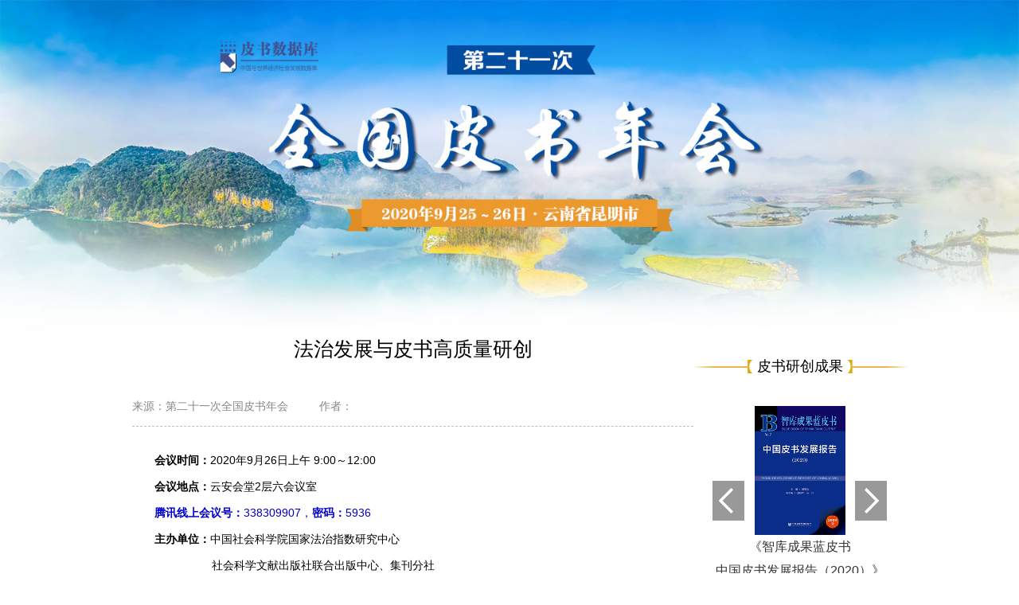

--- FILE ---
content_type: text/html
request_url: https://www.pishu.cn/desycqgpsnh/pxlt/555850.shtml
body_size: 5876
content:
<!DOCTYPE html>
<html lang="zh-CN">
  
  <head>
    <meta charset="UTF-8">
    <title>法治发展与皮书高质量研创_第二十一次全国皮书年会</title>
    <meta name="viewport" content="width=device-width, initial-scale=1.0,user-scalable=no">
    <meta itemprop="image" content="http://www.pishu.cn/zt/psnh18/images/bg-top.png" />
    <meta name="description" content="皮书是中国哲学社会科学界的知名学术品牌和研究成果的重要传播平台，在推动重大理论和现实问题研究，推动智库研究成果转化、国际化传播方面发挥着重要的作用" />
    <meta http-equiv="X-UA-Compatible" content="IE=edge,chrome=1">
    <meta content="telephone=no" name="format-detection" />
    <link rel="stylesheet" href="https://www.pishu.cn/zt/psnh21/css/slick.css">
    <link rel="stylesheet" href="https://www.pishu.cn/zt/psnh21/css/bootstrap.min.css">
    <link rel="stylesheet" href="https://www.pishu.cn/zt/psnh21/css/lib.css">
    <link rel="stylesheet" href="https://www.pishu.cn/zt/psnh21/css/style.css" />
    <link rel="stylesheet" href="https://www.pishu.cn/zt/psnh21/css/style-rel.css" />
    <style>
      .m-article .cont p {margin:0 0 5px;}
      .m-article .info span{    margin-right: 35px;}
    </style>
  </head>
  
  <body class="index">
    <!--<div class="ban" style="background-image: url(${Prefix}zt/psnh18/images/ban1.jpg);">
</div>-->
    <a href="https://www.pishu.com.cn/skwx_ps/database?SiteID=14" title="皮书数据库" target="_blank" class="pssjk"></a>
    <a href="https://www.pishu.cn/" title="皮书网" target="_blank" class="psw"></a>
    <div class="main padding1">
      <div class="container wp">
        <div class="row">
          <div class="col-md-9">
            <div class="m-article">
              <h1>法治发展与皮书高质量研创</h1>
              				<h3 style="font-size: 20px;text-align: center; padding: 10px;"></h3>
              <div class="info" style="border-bottom: 1px dashed #bebebe;padding-bottom: 15px;">
                <span>来源：第二十一次全国皮书年会</span>
                <span>作者：</span>
                <!--<span>发布时间：${format(Article.PublishDate,'yyyy-MM-dd')}</span>-->
              </div>
              <!--<div class="desc">
<div class="tit">摘要</div>
${Article.Summary}
</div>-->
              <div class="cont">
                <p>
	<strong><span style="color: black;">　　会议时间：</span></strong><span style="color: black;">2020</span><span style="color: black;">年9月26日上午 9:00～12:00</span></p>
<p>
	<strong><span style="color: black;">　　会议地点：</span></strong><span style="color: black;">云安会堂2层六会议室</span></p>
<p>
	<span style="color:#0000cd;"><strong>　　腾讯线上会议号：</strong>338309907，<strong>密码：</strong>5936</span></p>
<p>
	<strong><span style="color: black;">　　主办单位：</span></strong><span style="color: black;">中国社会科学院国家法治指数研究中心</span></p>
<p>
	<span style="color: black;">　　&nbsp; &nbsp; &nbsp; &nbsp; &nbsp; &nbsp; &nbsp; &nbsp; &nbsp; 社会科学文献出版社联合出版中心、集刊分社</span></p>
<p>
	&nbsp;</p>
<p>
	<strong><span style="color: black;">　　坛&nbsp;&nbsp; 主：田 禾</span></strong><span style="color: black;">（中国社会科学院国家法治指数研究中心主任、</span><span style="color: black;">《法治蓝皮书》主编）</span></p>
<p>
	<strong><span style="color: black;">　　联 系 人：</span></strong><span style="color: black;">刘骁军（13522338601）；曹长香（13691111401）；李雪（13910616248）</span></p>
<p>
	&nbsp;</p>
<p align="center" style="margin-top:12.0pt;text-align:center;line-height:125%;layout-grid-mode:char;">
	<strong><span><span>会议议程</span></span></strong></p>
<p>
	<strong><span><span>　　开幕式（9:00～9:10）</span></span></strong></p>
<p>
	<strong><span style="color: black;">　　</span></strong><strong><span><span>1.&nbsp;</span></span></strong><strong><span><span>主持人介绍嘉宾</span></span></strong></p>
<p>
	<strong><span><span>　　主持人：田禾</span></span></strong><span><span>（</span></span><span><span>中国社会科学院国家法治指数研究中心主任、《法治蓝皮书》主编</span></span><span><span>）</span></span></p>
<p>
	<strong><span style="color: black;">　　</span></strong><strong><span><span>2.&nbsp;</span></span></strong><strong><span><span>开幕致辞</span></span></strong></p>
<p>
	<strong><span><span>　　致辞人：谢炜</span></span></strong><span><span>（社会科学文献出版社机关党委副书记、副社长）</span></span></p>
<p>
	&nbsp;</p>
<p align="center" style="text-align:center;line-height:150%;">
	<strong><span><span>第一环节 法治皮书高质量的研创与推广（9:10～10:25）</span></span></strong></p>
<p>
	<strong><span><span>　　主持人：田 禾</span></span></strong></p>
<p>
	<strong><span><span>　　主题发言：</span></span></strong></p>
<p>
	<strong><span style="color: black;">　　</span></strong><span><span>1.&nbsp;</span></span><strong><span><span>吕艳滨</span></span></strong><span><span>（</span></span><span><span>中国社会科学院法学研究所法治国情研究室主任、研究员，</span></span></p>
<p>
	<span><span>　　《法治蓝皮书》执行主编</span></span><span><span>）</span></span></p>
<p>
	<span><span>　　演讲题目：用高质量皮书助力法治中国建设</span></span></p>
<p>
	<strong><span style="color: black;">　　</span></strong><span><span>2.&nbsp;</span></span><strong><span><span>赵 鹏</span></span></strong><span><span>（中国政法大学法治政府研究院副院长、教授）</span></span></p>
<p>
	<span><span>　　演讲题目：法治政府蓝皮书的探索与展望</span></span></p>
<p>
	<strong><span style="color: black;">　　</span></strong><span><span>3.&nbsp;</span></span><strong><span><span>周祖成</span></span></strong><span><span>（重庆市地方立法研究协同创新中心执行主任，西南政法大学</span></span></p>
<p>
	<span><span>　　地方立法研究院执行院长、教授）</span></span></p>
<p>
	<span><span>　　演讲题目：依托协同创新平台高质量打造地方立法蓝皮书</span></span></p>
<p>
	<strong><span style="color: black;">　　</span></strong><span><span>4.&nbsp;</span></span><strong><span><span>庞&nbsp; 正</span></span></strong><span><span>（南京师范大学中国法治现代化研究院皮书工作室主任、教授）</span></span></p>
<p>
	<span><span>　　演讲题目：以法治建设需求为导向的皮书产品研发</span></span></p>
<p>
	<strong><span style="color: black;">　　</span></strong><span><span>5.&nbsp;</span></span><strong><span><span>唐颖侠</span></span></strong><span><span>（南开大学人权研究中心副主任、副教授）</span></span></p>
<p>
	<span><span>　　演讲题目：人权蓝皮书与中国人权话语体系构建</span></span></p>
<p>
	<strong><span><span>　　休息（10:25～10:35）</span></span></strong></p>
<p>
	&nbsp;</p>
<p align="center" style="text-align:center;line-height:150%;">
	<strong><span><span>第二环节 法治皮书与地方法治发展的互动（10:35～11:35）</span></span></strong></p>
<p>
	<strong><span><span>　　主持人：</span></span></strong><strong><span><span>王小梅</span></span></strong><span><span>（</span></span><span><span>中国社会科学院法学研究所法治国情研究室副主任、副研究员）</span></span></p>
<p>
	<strong><span><span>　　主题发言：</span></span></strong></p>
<p>
	<strong><span style="color: black;">　　</span></strong><span><span>1.&nbsp;</span></span><strong><span><span>王艳宁</span></span></strong><span><span>（河北省社会科学院法学研究所所长、《河北蓝皮书-法治》执行</span></span>主编）</p>
<p>
	<span><span>　　演讲题目：共同讲好当代中国地方法治故事</span></span></p>
<p>
	<strong><span style="color: black;">　　</span></strong><span><span>2.&nbsp;</span></span><strong><span><span>李宏伟</span></span></strong><span><span>（河南省社会科学院法学研究所副所长、《河南蓝皮书-法治》主编）</span></span></p>
<p>
	<span><span>　　演讲题目：深刻认识和把握地方法治蓝皮书高质量研创的关键</span></span></p>
<p>
	<strong><span style="color: black;">　　</span></strong><span><span>3.&nbsp;</span></span><strong><span><span>李 霞</span></span></strong><span><span>（</span></span><span><span>中国社会科学院法学研究所宪法与行政法研究室副主任、副研</span></span><span><span>究员，</span></span><span><span>《山西法治蓝皮书》执行主编</span></span><span><span>）</span></span></p>
<p>
	<span><span>　　演讲题目：中部崛起背景下的山西法治建设观察</span></span></p>
<p>
	<strong><span style="color: black;">　　</span></strong><span><span>4.&nbsp;</span></span><strong><span><span>饶宏忠</span></span></strong><span><span>（中共珠海市委全面依法治市委员会办公室四级调研员）</span></span></p>
<p>
	<span><span>　　演讲题目：美丽珠海 法制护航&mdash;&mdash;珠海法制建设的实践与展望</span></span></p>
<p>
	&nbsp;</p>
<p align="center" style="text-align:center;line-height:150%;">
	<strong><span><span>第三环节&nbsp; 讨论与评议（11:35～12:00）</span></span></strong></p>
<p>
	<strong><span><span>　　主持人：</span></span></strong><strong><span><span>王小梅</span></span></strong></p>
<p>
	&nbsp;</p>
<p>
	<strong><span><span>　　参会课题组：</span></span></strong></p>
<p>
	<span><span>　　</span></span><u><span><span><a href="https://www.pishu.com.cn/skwx_ps/search?stype=series&amp;SiteID=14&amp;search=classify&amp;resourceType=series&amp;field=All&amp;innercode=000693" target="_blank"><span style="color:#0000ff;">地方立法蓝皮书</span></a></span></span></u><span><span>、</span></span><span><span><u><a href="https://www.pishu.com.cn/skwx_ps/search?stype=series&amp;SiteID=14&amp;search=classify&amp;resourceType=series&amp;field=All&amp;innercode=000560" target="_blank"><span style="color:#0000ff;">法治蓝皮书</span></a></u></span></span><span><span>-四川依法治省、</span></span><u><span><span><a href="https://www.pishu.com.cn/skwx_ps/search?stype=series&amp;SiteID=14&amp;search=classify&amp;resourceType=series&amp;field=All&amp;innercode=000560" target="_blank"><span style="color:#0000ff;">法治蓝皮书</span></a></span></span></u><span><span>-中国法院信息化、</span></span><span><span><u><a href="https://www.pishu.com.cn/skwx_ps/search?stype=series&amp;SiteID=14&amp;search=classify&amp;resourceType=series&amp;field=All&amp;innercode=000560" target="_blank"><span style="color:#0000ff;">法治蓝皮书</span></a></u></span></span><span><span>-中国法治发展报告、</span></span><u><span><span><a href="https://www.pishu.com.cn/skwx_ps/search?stype=series&amp;SiteID=14&amp;search=classify&amp;resourceType=series&amp;field=All&amp;innercode=000560" target="_blank"><span style="color:#0000ff;">法治蓝皮书</span></a></span></span></u><span><span>-珠海法治、</span></span><u><span><span><a href="https://www.pishu.com.cn/skwx_ps/bookDetail?SiteID=14&amp;ID=11189110" target="_blank"><span style="color:#0000ff;">法治现代化蓝皮书</span></a></span></span></u><span><span>、</span></span><u><span><span><a href="https://www.pishu.com.cn/skwx_ps/search?stype=series&amp;SiteID=14&amp;search=classify&amp;resourceType=series&amp;field=All&amp;innercode=000187" target="_blank"><span style="color:#0000ff;">贵州蓝皮书</span></a></span></span></u><span><span>-法治、</span></span><u><span><span><a href="https://www.pishu.com.cn/skwx_ps/search?stype=series&amp;SiteID=14&amp;search=classify&amp;resourceType=series&amp;field=All&amp;innercode=000315" target="_blank"><span style="color:#0000ff;">河北蓝皮书</span></a></span></span></u><span><span>-河北法治发展、</span></span><u><span><span><a href="https://www.pishu.com.cn/skwx_ps/search?stype=series&amp;SiteID=14&amp;search=classify&amp;resourceType=series&amp;field=All&amp;innercode=000205" target="_blank"><span style="color:#0000ff;">河南蓝皮书</span></a></span></span></u><span><span>-法治、健康法治蓝皮书、</span></span><u><span><span><a href="https://www.pishu.com.cn/skwx_ps/search?stype=series&amp;SiteID=14&amp;search=classify&amp;resourceType=series&amp;field=All&amp;innercode=800013" target="_blank"><span style="color:#0000ff;">人权蓝皮书</span></a></span></span></u><span><span>、</span></span><u><span><span><a href="https://www.pishu.com.cn/skwx_ps/search?stype=series&amp;SiteID=14&amp;search=classify&amp;resourceType=series&amp;field=All&amp;innercode=000812" target="_blank"><span style="color:#0000ff;">山西法治蓝皮书</span></a></span></span></u><span><span>、陕西民生法冶蓝皮书、</span></span><u><span><span><a href="https://www.pishu.com.cn/skwx_ps/search?stype=series&amp;SiteID=14&amp;search=classify&amp;resourceType=series&amp;field=All&amp;innercode=000263" target="_blank"><span style="color:#0000ff;">深圳蓝皮书</span></a></span></span></u><span><span>-法治</span></span></p>
<p>
	&nbsp;</p>
<p>
	&nbsp;</p>

              </div>
            </div>
          </div>
          <div class="col-md-3">
            <div class="row">
              
              <div class="col-md-12 col-sm-4">
                <h3 class="g-tit2 tit2"><span>皮书研创成果</span></h3>
                <div class="books">
                  
                  <div class="m-pic2 pic3">
                          <div class="img">
                            <a href="https://www.pishu.cn/desycqgpsnh/psyccg/555291.shtml" class="pic"  target="_blank"><img src="https://www.pishu.cn/upload/resources/image/2020/09/20/403734.jpg" alt=""></a>
                          </div>
                          <div class="txt">
                            <div class="valign">
                              <span class="bookname" style="display:none">《智库成果蓝皮书\r中国皮书发展报告（2020）》</span>
                              <a href="https://www.pishu.cn/desycqgpsnh/psyccg/555291.shtml" target="_blank"></a>
                              <a href="https://www.pishu.cn/desycqgpsnh/psyccg/555291.shtml" class="link">官网购书链接</a>
                              <a href="https://www.pishu.com.cn/skwx_ps/bookDetail?SiteID=14&ID=11862718" class="link">数据库链接</a>
                              <a href="https://xianxiao.ssap.com.cn/bibliography/detail/id/1855993.html" class="link">电子书链接</a>
                            </div>
                          </div>
                        </div><div class="m-pic2 pic3">
                          <div class="img">
                            <a href="https://www.pishu.cn/desycqgpsnh/psyccg/555226.shtml" class="pic"  target="_blank"><img src="https://www.pishu.cn/upload/resources/image/2020/09/17/403725.png" alt=""></a>
                          </div>
                          <div class="txt">
                            <div class="valign">
                              <span class="bookname" style="display:none">《智库成果蓝皮书\r中国皮书发展报告（2019）》</span>
                              <a href="https://www.pishu.cn/desycqgpsnh/psyccg/555226.shtml" target="_blank"></a>
                              <a href="https://www.pishu.cn/desycqgpsnh/psyccg/555226.shtml" class="link">官网购书链接</a>
                              <a href="https://www.pishu.com.cn/skwx_ps/bookDetail?SiteID=14&ID=11073082" class="link">数据库链接</a>
                              <a href="https://xianxiao.ssap.com.cn/bibliography/detail/id/1864173.html" class="link">电子书链接</a>
                            </div>
                          </div>
                        </div>
                </div>
              </div>
              <div class="col-md-12 col-sm-4">
                <h3 class="g-tit2 tit2"><span>皮书研究</span></h3>
                <div class="books">
                  
                  <div class="m-pic2 pic3">
                          <div class="img">
                            <a href="https://www.pishu.cn/desycqgpsnh/psyj/555302.shtml" class="pic"  target="_blank"><img src="https://www.pishu.cn/upload/resources/image/2020/09/20/403740.jpg" alt=""></a>
                          </div>
                          <div class="txt">
                            <div class="valign">
                              <span class="bookname" style="display:none">《皮书与智库共同体建设》</span>
                              <a href="https://www.pishu.cn/desycqgpsnh/psyj/555302.shtml" target="_blank"></a>
                              <a href="https://www.pishu.cn/desycqgpsnh/psyj/555302.shtml" class="link">官网购书链接</a>
                              <a href="https://www.pishu.com.cn/skwx_ps/bookDetail?SiteID=14&ID=11865256" class="link">数据库链接</a>
                              <a href="https://xianxiao.ssap.com.cn/bibliography/detail/id/1865932.html" class="link">电子书链接</a>
                            </div>
                          </div>
                        </div><div class="m-pic2 pic3">
                          <div class="img">
                            <a href="https://www.ssap.com.cn/c/2018-07-26/1070626.shtml" class="pic"  target="_blank"><img src="https://www.pishu.cn/upload/resources/image/2020/09/20/403739.jpg" alt=""></a>
                          </div>
                          <div class="txt">
                            <div class="valign">
                              <span class="bookname" style="display:none">《皮书研创与当代中国研究》</span>
                              <a href="https://www.ssap.com.cn/c/2018-07-26/1070626.shtml" target="_blank"></a>
                              <a href="https://www.ssap.com.cn/c/2018-07-26/1070626.shtml" class="link">官网购书链接</a>
                              <a href="https://www.pishu.com.cn/skwx_ps/bookDetail?SiteID=14&ID=9954150" class="link">数据库链接</a>
                              <a href="https://xianxiao.ssap.com.cn/bibliography/detail/id/1856491.html" class="link">电子书链接</a>
                            </div>
                          </div>
                        </div><div class="m-pic2 pic3">
                          <div class="img">
                            <a href="https://www.ssap.com.cn/c/2011-09-14/1026501.shtml" class="pic"  target="_blank"><img src="https://www.pishu.cn/upload/resources/image/2020/09/20/403738.jpg" alt=""></a>
                          </div>
                          <div class="txt">
                            <div class="valign">
                              <span class="bookname" style="display:none">《皮书研究：理论与实践》</span>
                              <a href="https://www.ssap.com.cn/c/2011-09-14/1026501.shtml" target="_blank"></a>
                              <a href="https://www.ssap.com.cn/c/2011-09-14/1026501.shtml" class="link">官网购书链接</a>
                              <a href="https://www.pishu.com.cn/skwx_ps/bookDetail?SiteID=14&ID=7279222" class="link">数据库链接</a>
                              <a href="https://xianxiao.ssap.com.cn/bibliography/detail/id/1872501.html" class="link">电子书链接</a>
                            </div>
                          </div>
                        </div><div class="m-pic2 pic3">
                          <div class="img">
                            <a href="https://www.ssap.com.cn/c/2016-09-14/1039053.shtml" class="pic"  target="_blank"><img src="https://www.pishu.cn/upload/resources/image/2020/09/20/403737.jpg" alt=""></a>
                          </div>
                          <div class="txt">
                            <div class="valign">
                              <span class="bookname" style="display:none">《皮书与中国话语体系建设》</span>
                              <a href="https://www.ssap.com.cn/c/2016-09-14/1039053.shtml" target="_blank"></a>
                              <a href="https://www.ssap.com.cn/c/2016-09-14/1039053.shtml" class="link">官网购书链接</a>
                              <a href="https://www.pishu.com.cn/skwx_ps/bookDetail?SiteID=14&ID=7278466" class="link">数据库链接</a>
                              <a href="https://xianxiao.ssap.com.cn/bibliography/detail/id/1870556.html" class="link">电子书链接</a>
                            </div>
                          </div>
                        </div><div class="m-pic2 pic3">
                          <div class="img">
                            <a href="https://www.pishu.cn/desycqgpsnh/psyj/555298.shtml" class="pic"  target="_blank"><img src="https://www.pishu.cn/upload/resources/image/2020/09/20/403736.jpg" alt=""></a>
                          </div>
                          <div class="txt">
                            <div class="valign">
                              <span class="bookname" style="display:none">《皮书研创与智库建设》</span>
                              <a href="https://www.pishu.cn/desycqgpsnh/psyj/555298.shtml" target="_blank"></a>
                              <a href="https://www.pishu.cn/desycqgpsnh/psyj/555298.shtml" class="link">官网购书链接</a>
                              <a href="https://www.pishu.com.cn/skwx_ps/initDatabaseDetail?siteId=14&contentId=4277091&contentType=literature" class="link">数据库链接</a>
                              <a href="https://xianxiao.ssap.com.cn/bibliography/detail/id/1863078.html" class="link">电子书链接</a>
                            </div>
                          </div>
                        </div><div class="m-pic2 pic3">
                          <div class="img">
                            <a href="https://www.pishu.cn/desycqgpsnh/psyj/555297.shtml" class="pic"  target="_blank"><img src="https://www.pishu.cn/upload/resources/image/2020/09/20/403735.jpg" alt=""></a>
                          </div>
                          <div class="txt">
                            <div class="valign">
                              <span class="bookname" style="display:none">《皮书专业化二十年（1997～2017）》</span>
                              <a href="https://www.pishu.cn/desycqgpsnh/psyj/555297.shtml" target="_blank"></a>
                              <a href="https://www.pishu.cn/desycqgpsnh/psyj/555297.shtml" class="link">官网购书链接</a>
                              <a href="https://www.pishu.com.cn/skwx_ps/bookDetail?SiteID=14&ID=8967280" class="link">数据库链接</a>
                              <a href="https://xianxiao.ssap.com.cn/bibliography/detail/id/1870626.html" class="link">电子书链接</a>
                            </div>
                          </div>
                        </div>
                </div>
              </div>
              <div class="col-md-12 col-sm-4">
                <h3 class="g-tit2 tit2"><span>皮书规范</span></h3>
                <div class="books">
                  
                  <div class="m-pic2 pic3">
                          <div class="img">
                            <a href="https://www.pishu.cn/desycqgpsnh/psgf/555305.shtml" class="pic"  target="_blank"><img src="https://www.pishu.cn/upload/resources/image/2020/09/20/403741.jpg" alt=""></a>
                          </div>
                          <div class="txt">
                            <div class="valign">
                              <span class="bookname" style="display:none">《皮书手册：\r写作、编辑出版与评价指南\r（第4版）》</span>
                              <a href="https://www.pishu.cn/desycqgpsnh/psgf/555305.shtml" target="_blank"></a>
                              <a href="https://www.pishu.cn/desycqgpsnh/psgf/555305.shtml" class="link">官网购书链接</a>
                              <a href="https://www.pishu.com.cn/skwx_ps/bookDetail?SiteID=14&ID=11862086" class="link">数据库链接</a>
                              <a href="https://xianxiao.ssap.com.cn/bibliography/detail/id/1864359.html" class="link">电子书链接</a>
                            </div>
                          </div>
                        </div>
                </div>
              </div>                    </div>
          </div>
        </div>
      </div>
    </div>
    <div class="footer">
      <div class="container">
        <div class="link-ft">
          <a href="http://www.pishu.cn/gywm/67313.shtml">关于我们</a>|
          <a href="http://www.pishu.cn/lxwm/59298.shtml">联系我们</a>
        </div>
        <div class="txt-ft">
          <p>地址：北京市西城区北三环中路甲29号院3号楼华龙大厦A/B座13层、15层 | 邮编：100029 </p>
          <p>联系人：孙老师 | 电话：010-59367031 | E-mail：pishuyanjiu@ssap.cn</p>
          <!--<p>您当前的IP是：221.216.147.168 </p>-->
          <p>版权所有 社会科学文献出版社 京ICP备06036494号-6 京公网安备110102003507　新出网证（京）字094号
          </p>
        </div>
        <div class="qr-code">
          <div class="inner">
            <div class="item">
              <img src="https://www.pishu.cn/zt/psnh18/images/code-1.jpg" alt="">
              <span>皮书网</span>
            </div>
            <!--<div class="item">
<img src="${Prefix}zt/psnh18/images/code-1.jpg" alt="">
<span>皮书研究院</span>
</div>-->
          </div>
          <div class="inner">
            <div class="item">
              <img src="https://www.pishu.cn/zt/psnh18/images/code-2.jpg" alt="">
              <span>皮书说</span>
            </div>
            <div class="item">
              <img src="https://www.pishu.cn/zt/psnh18/images/code-3.jpg" alt="">
              <span>皮书微博</span>
            </div>
          </div>
        </div>
        <div class="stat-ft">
          <a href="https://www.pishu.cn/template/"><img src="https://www.pishu.cn/zt/psnh18/images/icon-7.jpg" alt=""></a>
          <a href="https://www.pishu.cn/template/"><img src="https://www.pishu.cn/zt/psnh18/images/icon-8.jpg" alt=""></a>
        </div>
      </div>
    </div>
    <script src="https://www.pishu.cn/zt/psnh18/js/jquery.min.js"></script>
    <script src="https://www.pishu.cn/zt/psnh18/js/slick.min.js"></script>
    <script src="https://www.pishu.cn/zt/psnh18/js/bootstrap.min.js"></script>
    <script src="https://www.pishu.cn/zt/psnh18/js/lib.js"></script>
    <script>
      var a= 0;
      $('.slider-nav2 .item').each(function(e){$('.slider-nav2 .item').slice(e*24,e*24+24).wrapAll("<div></div>")});
      $('.slider-nav2').slick({
        slidesToShow: 1,
        slidesToScroll: 1,
        arrows: false,
        focusOnSelect: true
      });
      $('.slider-for2 img').attr('src',$('.slider-nav2 .pic').eq(0).addClass('active').find('img').attr('src'));
      $('.slider-nav2 .pic').click(function(){
        $('.slider-nav2').find('.pic').removeClass('active');
        $(this).addClass('active');
        $src = $(this).find('img').attr('src');
        $url = $(this).find('img').attr('url');
        $('.slider-for2 img').attr('src',$src);
        $('.slider-for2 a').attr('href',$url);
      })
      $(function(){
        $.each($(".bookname"), function(){
          var name = $(this).text().replace(/\\r/ig, "<br>");
          $(this).next().eq(0).html(name);
        })
        $('.books').slick({
          arrows: true,
          dots: false,
          //vertical: true,
        })
      })
    </script>
  
<script src="https://www.pishu.com.cn/skwx_ps/stat/front/stat.js" type="text/javascript"></script>
<script>
if(window._zcms_stat)_zcms_stat("SiteID=14&CatalogInnerCode=000169000006&Type=Article&LeafID=555850&Dest=https://www.pishu.com.cn/skwx_ps/stat/dealer");
</script>
<!-- App=SSAP(社科文献出版社数据库管理系统) 2.2.18859-16476-sp1,CostTime=16,PublishDate=2025-03-07 19:01:19 --></body>
  
</html>

--- FILE ---
content_type: text/css
request_url: https://www.pishu.cn/zt/psnh21/css/lib.css
body_size: 613
content:
html {
    font-size: 14px;
    color: #666;
}
body {
	font-family: 微软雅黑,"Helvetica Neue",Helvetica,Arial,sans-serif;;
}
a {
	outline: none !important;
    color: inherit;
}
* {outline: none;}
ul,
ol {
    list-style-type: none;
}

ul,
p {
    margin: 0;
    padding: 0;
}
.h1, .h2, .h3, h1, h2, h3,.h4, .h5, .h6, h4, h5, h6 {
	margin: 0;
}


a:hover {
	color: #014da1;
    text-decoration: none;
}

img {
    max-width: 100%;
}

.col-lg-1, .col-lg-10, .col-lg-11, .col-lg-12, .col-lg-2, .col-lg-3, .col-lg-4, .col-lg-5, .col-lg-6, .col-lg-7, .col-lg-8, .col-lg-9, .col-md-1, .col-md-10, .col-md-11, .col-md-12, .col-md-2, .col-md-3, .col-md-4, .col-md-5, .col-md-6, .col-md-7, .col-md-8, .col-md-9, .col-sm-1, .col-sm-10, .col-sm-11, .col-sm-12, .col-sm-2, .col-sm-3, .col-sm-4, .col-sm-5, .col-sm-6, .col-sm-7, .col-sm-8, .col-sm-9, .col-xs-1, .col-xs-10, .col-xs-11, .col-xs-12, .col-xs-2, .col-xs-3, .col-xs-4, .col-xs-5, .col-xs-6, .col-xs-7, .col-xs-8, .col-xs-9 {
	padding-left: 12px;
	padding-right: 12px;
}
.row {
    margin-right: -12px;
    margin-left: -12px;
}
.fix {
    *zoom: 1;
}

.fix:after,
.fix:before {
    display: block;
    content: "clear";
    height: 0;
    clear: both;
    overflow: hidden;
    visibility: hidden;
}

.container {
    max-width: 1000px;
}


--- FILE ---
content_type: text/css
request_url: https://www.pishu.cn/zt/psnh21/css/style.css
body_size: 5425
content:
.index {
  background: url('../images/bg-top.jpg') center top no-repeat;
  background-size: 100% auto;
  padding-top: 450px;
}

.txt-top .wp {
  padding: 0;
  background-color: #faf6ea;
  overflow: hidden;
}

.txt-top .tit {
  text-align: center;
  line-height: 170px;
}

.txt-top .tit img {
  vertical-align: middle;
}

.txt-top .cont {
  padding: 10px 0 10px 28px;
  height: 100%;
  background: url(../images/bg-1.png) 100% 100% no-repeat;
  box-shadow: 0 0 20px rgba(0, 0, 0, .4);
  color: #333;
  line-height: 30px;
}

.txt-top .cont span {
  float: left;
}

.txt-top .cont p {
  margin-left: 70px;
}

.main .wp {
  padding: 0 26px;
  background-color: #fff;
}

.g-tit1 {
  position: relative;
  line-height: 34px;
  font-size: 18px;
  color: #1f2f6a;
  margin: 15px 0;
}

.g-tit1.tit2 {
  margin: 15px 13px;
  color: #f00;
}

.g-tit1.tit3 span {
  padding-right: 40px;
}

.g-tit1:after {
  content: '';
  position: absolute;
  bottom: 5px;
  left: 0;
  width: 100%;
  height: 0;
  border-bottom: 2px solid #bcbcbc;
  z-index: 0;
}

.g-tit1 span {
  display: inline-block;
  z-index: 2;
  position: relative;
  background: url(../images/bg-2.jpg) right 10px bottom 0 no-repeat;
  padding: 15px 30px 7px 0;
}

.g-tit1 span i {
  content: '';
  position: absolute;
  top: 0;
  right: 0;
  width: 55px;
  height: 50px;
  background-repeat: no-repeat;
  background-position: center center;
  background-size: 100% auto;
}

.g-tit1 .more {
  position: absolute;
  top: 50%;
  right: 5px;
  margin-top: -10px;
  font-size: 14px;
  color: #666;
}
.ul-txt1.ul2 {margin: 18px 0;}
.ul-txt1 {
  line-height: 32px;
  color: #666;
  margin: 5px 0 0;
}
.ul-txt1 a {
  display: block;
  overflow: hidden;
  text-overflow: ellipsis;
  white-space: nowrap;
}

.slick-pic1 .pic {
  display: block;
  position: relative;
  padding-top: 67%;
  overflow: hidden;
  height: 0;
}

.slick-pic1 .pic:hover {
  opacity: .8;
}

.slick-pic1 .pic img {
  position: absolute;
  top: 0;
  left: 0;
  width: 100%;
  height: 100%;
}

.slick-pic1 .label {
  position: absolute;
  bottom: 0;
  left: 0;
  width: 100%;
  background: url(../images/mask-1.png) 0 0 repeat;
  padding: 0;
  font-weight: normal;
  padding-bottom: 24px;
}

.slick-pic1 .label h5 {
  margin: 0;
  color: #fff;
  line-height: 38px;
  text-align: center;
  overflow: hidden;
  text-overflow: ellipsis;
  white-space: nowrap;
}

.slick-pic1 .slick-dots {
  position: absolute;
  bottom: 0;
  width: 100%;
  padding: 9px 0;
  font-size: 0;
  text-align: center;
}

.slick-dots li {
  display: inline-block;
  margin: 0 4px;
}

.slick-dots button {
  width: 15px;
  height: 15px;
  border-radius: 50%;
  border: none;
  padding: 0;
  font-size: 0;
  background-color: #bfbfbf;
}

.slick-active button {
  background-color: #f9ce5d;
}

.ul-pic1 {
  padding-top: 10px;
}

.ul-pic1 li {
  overflow: hidden;
}

.ul-pic1 li+li {
  margin-top: 35px;
}

.ul-pic1 .img {
  float: left;
  width: 44%;
}

.ul-pic1 .pic {
  position: relative;
  overflow: hidden;
  padding-top: 67%;
}

.ul-pic1 .pic:hover {
  opacity: .8;
}

.ul-pic1 .pic img {
  position: absolute;
  top: 0;
  left: 0;
  width: 100%;
  height: 100%;
}

.ul-pic1 .txt {
  padding: 0 0 0 10px;
  overflow: hidden;
  line-height: 24px;
}

.ul-pic1 .txt p {
  overflow: hidden;
  text-overflow: ellipsis;
  display: -webkit-box;
  -webkit-box-orient: vertical;
  -webkit-line-clamp: 3;
}

.ul-pic1 .txt h5 {
  font-size: 16px;
  color: #014da1;
  line-height: 2;
  overflow: hidden;
  text-overflow: ellipsis;
  white-space: nowrap;
}

.g-tit2 {
  text-align: center;
  margin: 35px 0;
}

.g-tit2 span {
  position: relative;
  display: inline-block;
  font-size: 18px;
  line-height: 30px;
  color: #000;
  padding: 0 5px;
}

.g-tit2 span:before,
.g-tit2 span:after {
  content: '';
  position: absolute;
  top: 50%;
  margin-top: -8px;
  width: 172px;
  height: 17px;
  background-repeat: no-repeat;
  background-position: 0 0;
  background-size: cover;
}

.g-tit2 span:before {
  right: 100%;
  background-image: url(../images/tit-bf1.png);
}

.g-tit2 span:after {
  left: 100%;
  background-image: url(../images/tit-af1.png);
}

.m-pic1 {
  padding: 0 10px 10px;
  background: url(../images/bg-3.png) center bottom no-repeat;
  background-size: 100% auto;
}
.m-pic1 .g-tit2 {
  margin: 10px 0 5px;
}
.tab-items1 .slick-arrow {
  position: absolute;
  top: 6px;
  left: 0;
  bottom: 0;
  width: 20px;
  background: #014da1 url(../images/arrow-2l.png) no-repeat center center;
  cursor: pointer;
  font-size: 0;
  padding: 0;
  z-index: 2;
  border: none;
}
.tab-items1 .slick-next {
  left: auto;
  right: 0;
  background-image: url(../images/arrow-2r.png);
}
.txt-items1 {
  margin-bottom: 5px;
}

.txt-items1 .item {
  line-height: 24px;
  color: #666;
}


.txt-items1 .name {
  float: left;
  font-size: 16px;
  line-height: 32px;
  color: #000;
  margin-top: -4px;
}

.txt-items1 p {
  margin-left: 70px;
  overflow: hidden;
  text-overflow: ellipsis;
  display: -webkit-box;
  -webkit-box-orient: vertical;
  -webkit-line-clamp: 3;
}

.tab-items1 {
  overflow: hidden;
  padding: 6px 20px 0;
}

.tab-items1 .item {
  margin: 0 4px;
  cursor: pointer;
  background-color: #fff;
}

.tab-items1 .pic {
  position: relative;
  padding-top: 69%;
}

.tab-items1 .pic img {
  position: absolute;
  top: 0;
  left: 0;
  width: 100%;
  height: 100%;
}

.tab-items1 .label {
  font-size: 14px;
  line-height: 18px;
  color: #666;
  text-align: center;
  font-weight: normal;
  padding: 5px 0;
}
.tab-items1 .slick-list {overflow: visible;}
.tab-items1 .slick-current .pic:after {
  content: '';
  position: absolute;
  top: 0;
  left: 0;
  width: 100%;
  height: 100%;
  border: 2px solid #fe1111;
}

.tab-items1 .slick-current .pic:before {
  content: '';
  position: absolute;
  top: -6px;
  left: 50%;
  margin-left: -6px;
  width: 12px;
  height: 6px;
  background: url(../images/icon-6.png) 0 0 no-repeat;
}

.slick-pic2 {
  margin: 0 13px;
}
.slider-for1 .slick-arrow {
  position: absolute;
  top: 50%;
  left: 0;
  margin-top: -50px;
  width: 40px;
  height: 100px;
  background-color: transparent;
  background-repeat: no-repeat;
  background-position: center center;
  border: none;
  padding: 0;
  font-size: 0;
  z-index: 2;
}

.slider-for1 .slick-prev {
  background-image: url(../images/arrow-1l.png);
}

.slider-for1 .slick-next {
  left: auto;
  right: 0;
  background-image: url(../images/arrow-1r.png);
}
.slider-for1 {
  overflow: hidden;
}

.slider-for1 .item {
  overflow: hidden;
  background-color: #014da1;
}

.slider-for1 .img {
  padding-left: 0;
}

.slider-for1 .pic {
  position: relative;
  padding-top: 60%;
  overflow: hidden;
}

.slider-for1 .pic img {
  position: absolute;
  top: 0;
  left: 0;
  width: 100%;
  height: 100%;
}

.slider-for1 h4 {
  margin: 14px 0;
  font-size: 22px;
  line-height: 36px;
  color: #fff;
  overflow : hidden;
  text-overflow: ellipsis;
  display: -webkit-box;
  -webkit-box-orient: vertical;
  -webkit-line-clamp: 2;
}

.slider-for1 .txt {
  font-size: 14px;
  line-height: 2;
  color: #cde2f9;
  overflow: hidden;
  padding: 5px 10px 0 0;
}

.slider-for1 .txt p{
  text-indent:2em;
}

.slider-for1 .more {
  position: absolute;
  bottom: 10px;
  right: 13px;
  font-size: 14px;
  color: #cde2f9;
  line-height: 2;
}

.slider-nav1 .item {
  width: 39.5px !important;
}

.slider-nav1 .pic {
  position: relative;
  padding-top: 95%;
  overflow: hidden;
  border: 1px solid #fff;
}

.slider-nav1 .pic img {
  position: absolute;
  top: 0;
  left: 0;
  width: 100%;
  height: 100%;
}
.slider-nav1 {overflow: hidden;padding-top: 6px;margin-top: -6px;}
.slider-nav1 .slick-list {
  padding: 0 !important;
  overflow: visible;
}

.slider-nav1 .slick-current {
  position: relative;
}

.slider-nav1 .slick-current:after {
  content: '';
  position: absolute;
  top: 0;
  left: 0;
  width: 100%;
  height: 100%;
  border: 2px solid #fe1111;
}

.slider-nav1 .slick-current:before {
  content: '';
  position: absolute;
  top: -6px;
  left: 50%;
  margin-left: -6px;
  width: 12px;
  height: 6px;
  background: url(../images/icon-6.png) 0 0 no-repeat;
}

.g-tit3 {
  margin: 25px 0 10px;
  font-size: 16px;
  line-height: 24px;
  color: #fff;
  border-bottom: 2px solid #014da1;
}
.g-tit3.t1 {margin-top: 20px;font-size: 18px;line-height: 30px;}
.g-tit3.t2 {margin: 40px 0 20px;}
.g-tit3 span {
  display: inline-block;
  background-color: #014da1;
  padding: 0 9px;
}

.g-tit3 .more {
  float: right;
  color: #666;
  font-size: 14px;
}
.g-tit3 .more:hover {
  text-decoration: underline;
}
.img-link img {
  display: block;
  margin: 20px auto 0;
}
.img-link:hover img {
  opacity: .8;
}
.ul-history {
  position: relative;
  padding: 27px 38px;
  background: url(../images/bg-5.png) 54px 0 no-repeat;
}
.ul-history.ul2:after {
  content: '';
  position: absolute;
  top: 10px;
  left: 54px;
  height: 100%;
  width: 2px;
  background-color: #ccd7e4;
  z-index: 0;
}
.ul-history li {
  position: relative;
  z-index: 1;
  padding: 5px 0;
  font-size: 14px;
  line-height: 31px;
}

.ul-history a {
  display: block;
  height: 30px;
}

.ul-history .sum {
  float: left;
  width: 33px;
  height: 33px;
  border: 3px solid #84b1e3;
  background-color: #014da1;
  border-radius: 50%;
  line-height: 27px;
  text-align: center;
  font-weight: bold;
  color: #fff;
  font-size: 18px;
  margin-right: 20px;
}

.ul-history .time {
  float: left;
  color: #014da1;
  margin-right: 20px;
}

.ul-history p {
  overflow: hidden;
  text-overflow: ellipsis;
  white-space: nowrap;
}

.ul-history li.first1 {
  font-size: 18px;
  color: #ec9a2e;
}

.ul-history li.first1 .sum {
  background-color: #ff0d00;
  border-color: #ffba00;
  font-size: 16px;
}

.ul-history li.first1 .time {
  color: inherit;
}


.ul-history li.first2 .sum {
  background-color: #ff0d00;
  border-color: #ffba00;
  font-size: 16px;
}

.ul-history li.first2 .time {
  font-size: 18px;
  color: #f00;
  margin: 0 15px 0 -5px;
}

.ul-trailer {
  margin: 0 -8px;
}

.ul-trailer li {
  float: left;
  width: 50%;
  margin-bottom: 24px;
}

.ul-trailer .item {
  margin: 0 8px;
}

.ul-trailer .item a {
  position: relative;
  padding-top: 62%;
  display: block;
  background: url(../images/bg-4.png) 0 0 no-repeat;
  background-size: cover;
  color: inherit;
}

.ul-trailer .item a:hover {
  opacity: .8;
}

.ul-trailer .item .inner {
  position: absolute;
  top: 0;
  left: 0;
  width: 100%;
  height: 100%;
}

.ul-trailer .item .tit1 {
  position: relative;
  margin: 10px 10px 0 10px;
  padding: 0 10px;
  border-bottom: 1px solid #5e94d0;
  font-size: 24px;
  font-weight: bold;
  line-height: 40px;
}

.ul-trailer .item .tit1 span {
  position: absolute;
  right: 10px;
  bottom: 0;
  font-size: 40px;
  line-height: 34px;
}

.ul-trailer .item .tit2 {
  margin: 5px 10px;
  padding: 0 10px;
  font-size: 17px;
  line-height: 24px;
  font-weight: bold;
  overflow: hidden;
  text-overflow: ellipsis;
  display: -webkit-box;
  -webkit-box-orient: vertical;
  -webkit-line-clamp: 2;
}

.ul-trailer .s1 {
  color: #52f1e4;
}

.ul-trailer .s2 {
  color: #ffbd4a;
}

.ul-trailer .s3 {
  color: #ff3df8;
}

.ul-trailer .s4 {
  color: #ff5e39;
}

.ul-trailer .s5 {
  color: #fffa6d;
}

.ul-trailer .s6 {
  color: #5bff7e;
}

.ul-trailer .s7 {
  color: #ff9446;
}

.ul-trailer .s8 {
  color: #ff7ea9;
}
.ul-trailer .s9 {
  color: #8ccbfe;
}
.ul-trailer .s9 a{
  background-size:inherit;
  background:url(../images/bg-4-1.png) 0 0 no-repeat ;
  /*padding-top: 30%;*/
}

.ul-video {
  overflow: hidden;
  margin: 0 -18px;
}

.ul-video li {
  float: left;
  width: 50%;
  margin-bottom: 20px;
}

.ul-video .item {
  display: block;
  margin: 0 18px;
}

.ul-video .item:hover {
  opacity: .8;
}

.ul-video .pic {
  position: relative;
  overflow: hidden;
  padding-top: 56%;
}

.ul-video .pic img {
  position: absolute;
  top: 0;
  left: 0;
  width: 100%;
  height: 100%;
}

.ul-video .pic .time {
  position: absolute;
  bottom: 0;
  left: 0;
  width: 100%;
  padding: 0 5px;
  color: #fff;
  font-size: 14px;
}

.ul-video .pic .time .l {
  float: left;
}

.ul-video .pic .time .r {
  float: right;
}

.ul-video .desc {
  font-size: 14px;
  line-height: 2;
  padding: 10px 0;
  color: #333;
  overflow: hidden;
  text-overflow: ellipsis;
  white-space: nowrap;
  text-align: center;
  font-weight: normal;
}

.m-pic2 {
  overflow: hidden;
}

.m-pic2 .img {
  float: left;
  width: 44%;
  padding: 0 10px;
}

.m-pic2 .pic {
  display: block;
  position: relative;
  padding-top: 142.5%;
  overflow: hidden;
}
.m-pic2 .pic:hover {
  opacity: .8;
}
.m-pic2 .pic img {
  position: absolute;
  top: 0;
  left: 0;
  width: 100%;
  height: 100%;
}

.m-pic2 .txt a {
  display: block;
  font-size: 16px;
  line-height: 36px;
  color: #333;
  overflow: hidden;
  text-overflow: ellipsis;
  white-space: nowrap;
}

.m-pic2 .txt a:hover {
  color: #014da1;
}

.m-pic2 .txt {
  overflow: hidden;
  line-height: 210px;	
}

.m-pic2 .txt .valign {
  display: inline-block;
  vertical-align: middle;
  line-height: 24px;
}

.slick-pic4{
 margin: 10px;	
}
.slick-pic3 .slick-arrow,.slick-pic4 .slick-arrow,.books .slick-arrow {
    position: absolute;
    top: 50%;
    left: 0;
    margin-top: -50px;
    width: 40px;
    height: 100px;
    background-color: transparent;
    background-repeat: no-repeat;
    background-position: center center;
    border: none;
    padding: 0;
    font-size: 0;
    z-index: 2;
}
.books .slick-arrow{
  margin-top: 0px;
    width: 40px;
    height: 50px;
}
/*.books .slick-arrow {
    position: absolute;
    top: 0;
    left: 50%;
    margin-top: -40px;
	margin-left: -50px;
    width: 100px;
    height: 40px;
    background-color: transparent;
    background-repeat: no-repeat;
    background-position: center center;
    border: none;
    padding: 0;
    font-size: 0;
    z-index: 2;
}*/

.slick-pic3 .slick-prev,.slick-pic4 .slick-prev,.books .slick-prev {
    background-image: url(../images/arrow-1l.png);
}

.slick-pic3 .slick-next ,.slick-pic4 .slick-next,.books .slick-next {
    left: auto;
    right: 0;
    background-image: url(../images/arrow-1r.png);
}
/*.books .slick-prev {
    background-image: url(../images/arrow-1t.png);
}

.books .slick-next {
    top: auto;
    bottom: -40px;
	left: 50%;
    background-image: url(../images/arrow-1b.png);
}*/
.slick-pic3 .pic, .slick-pic4 .pic {
    display: block;
    position: relative;
    overflow: hidden;
    padding-top: 59.6%;
}

.slick-pic3 .pic img ,.slick-pic4 .pic img {
    position: absolute;
    top: 0;
    left: 0;
    width: 100%;
    height: 100%;
}

.slick-pic3 .label ,.slick-pic4 .label {
    position: absolute;
    bottom: 0;
    left: 0;
    width: 100%;
    height: 62px;
    line-height: 62px;
    background: transparent url(../images/mask-1.png) 0 0 repeat;
    color: #fff;
    padding: 0 15px;
}

.slick-pic3 .label h5,.slick-pic4 .label h5 {
    width: 100%;
    overflow: hidden;
    text-overflow: ellipsis;
  		line-height: 60px;
    /*white-space: nowrap;
    line-height: inherit;*/
}

.slick-pic3 .slick-dots,.slick-pic4 .slick-dots {
    position: absolute;
    bottom: 23px;
    right: 15px;
    font-size: 0;
    text-align: right;
}

.footer {
  margin-top: 50px;
  padding-bottom: 26px;
}

.link-ft {
  height: 38px;
  line-height: 38px;
  background-color: #014da1;
  text-align: center;
  font-size: 14px;
  color: #fff;
  margin: 0 12px 35px;
}

.link-ft a {
  color: inherit;
  margin: 0 18px;
}

.txt-ft {
  text-align: center;
  font-size: 12px;
  line-height: 2;
  color: #666;
  margin-bottom: 30px;
}

.stat-ft {
  text-align: center;
}

.qr-code {
  font-size: 0;
  text-align: center;
  overflow: hidden;
  margin-bottom: 28px;
}

.qr-code .inner {
  display: inline-block;
  margin: 0;
}

.qr-code .item {
  display: inline-block;
  margin: 0 8px;
  font-size: 12px;
  line-height: 24px;
  color: #182b5d;
}

.qr-code .item img {
  display: block;
  margin: 0 auto;
}



.ban {
  height: 404px;
  background-repeat: no-repeat;
  background-position: center center;
  background-size: cover;
}

.g-tit4 {
  padding-top: 20px;
  font-size: 18px;
  color: #f00;
  line-height: 30px;
  border-bottom: 2px solid #014da1;
  background: url(../images/icon-4.png) right bottom no-repeat;
  margin-bottom: 21px;
}

.g-tit4-list{
  background: url(../images/icon-4-1.png) right bottom no-repeat;
}

.slider-for2 {
  position: relative;
  overflow: hidden;
  padding-top: 67%;
  margin-bottom: 12px;
}

.slider-for2 img {
  position: absolute;
  top: 0;
  left: 0;
  width: 100%;
  height: 100%;
}

.slider-nav2 .item {
  float: left;
  width: 16.666%;
}

.slider-nav2 .pic {
  border: 1px solid transparent;
  position: relative;
  padding-top: 95%;
  cursor: pointer;
}

.slider-nav2 .pic img {
  position: absolute;
  top: 0;
  left: 0;
  width: 100%;
  height: 100%;
}
.slider-nav2 .slick-list {overflow: visible !important;}
.slider-nav2 .active {
  border-color: #f00;
}
.slider-nav2 .active:before {
  content: '';
  position: absolute;
  top: -6px;
  left: 50%;
  margin-left: -6px;
  width: 12px;
  height: 6px;
  background: url(../images/icon-6.png) 0 0 no-repeat;
}
.g-tit2.tit2 span:before,
.g-tit2.tit2 span:after {
  width: 82px;
}

.g-tit2.tit2 span:before {
  background-image: url(../images/tit-bf2.png);
}

.g-tit2.tit2 span:after {
  background-image: url(../images/tit-af2.png);
}

.m-pic2.pic3 .img {
  float: none;
  margin: 0 auto;
  width: 134px;
}

.m-pic2.pic3 .txt {
  height: auto;
  line-height: normal;
  text-align: center;
}

.m-pic2.pic3 .txt .inner {
  display: inline-block;
  text-align: left;
}

.m-pic2.pic3 .txt a {
  line-height: 30px;
  margin-top: 0;
}
.col-md-3 .books .slick-arrow{
 top:30%
}
.main.padding1 {
  padding: 70px 0;
}
.m-article {
  padding-top: 15px;
}

.m-article h1 {
  font-size: 25px;
  color: #010101;
  text-align: center;
}
.m-article .info {
  color: #888;
  margin: 28px 0;
}
.m-article .info span {
  margin-right: 35px;
}
.m-article .desc {
  padding: 39px 0;
  border-top: 1px dashed #bebebe;
  border-bottom: 1px dashed #bebebe;
  color: #888;
  line-height: 25px;
}
.m-article .desc .tit {
  position: relative;
  width: 65px;
  height: 24px;
  background-color: #00a2ee;
  font-size: 14px;
  color: #fff;
  text-align: center;
  line-height: 24px;
  margin-bottom: 20px;
}
.m-article .desc .tit:after {
  content: '';
  position: absolute;
  bottom: -7px;
  left: 0;
  width: 0;
  height: 0;
  border-color: transparent;
  border-style:  solid;
  border-width: 7px;
  border-left-color: #00a2ee;
}
.m-article .cont {
  /*font-size: 16px;*/
  line-height: 28px;
  color: #000;
}
.m-article .cont p {
  margin: 0 0;
}
.m-article .pic {
  margin: 3em 0;
  text-align: center;
}
.m-article .pic video,
.m-article .pic img {
  display: block;
  width: 100%;
  height: auto;
  margin: 0 auto;
}
.m-article .pic .label {
  font-size: 14px;
  color: #888;
}
.MOBOX {display: none;}

.ul-list-lb li {
  margin-right: 100px;
  white-space:nowrap;
  overflow:hidden;
  text-overflow:ellipsis;
}
.ul-list-lb li span{
  line-height: 30px;
  position: absolute;
  right: 5px;
  visibility: visible;
  padding-right: 10px;
}
.ul-list-lb li a{
  font-size: 14px;
  color: #333;
  padding-left: 22px;
  line-height: 30px;
  background:url(../images/list-lb-1.png) no-repeat 5px center;
  transition:.5s;
  -ms-transition:.5s;
  -moz-transition:.5s;
  -webkit-transition:.5s;
  -o-transition:.5s;
}

.ul-list-lb li a:hover{
  color: #014da1;
}

.page_change{
  line-height: 27px;
  margin-top: 50px;
  text-align: center;
}
.page_change .current,
.page_change .fc_hui2,
.page_change .fc_ch1 {
  float: left;
  height: 27px;
  line-height: 27px;
}
.page_change .z_num,
.page_change .fc_ch1 {
  float: left;
  display: block;
  font-size: 14px;
  width: 23px;
  height: 27px;
  line-height: 27px;
  text-align: center;
  background-color: #dedede;
  color: #333;
  margin:0 4px;
}
.page_change .fc_ch1 {
  width: auto;
  padding: 0 5px;
}
.page_change .current,.page_change .current{
  color: #00c888;
  background-color: #fff;
  font-size: 14px;
  width: 23px;
  height: 27px;
  line-height: 27px;
  text-align: center;
  color: #333;
  margin:0 4px;
}
.page_change .z_num[type=text] {
  float: none;
  display: inline-block;
  width: 30px;
  /*height: 20px;*/
  outline: none;
  border: 1px solid #7a7a7a;
  background-color: #fff;
}
.page_change .inp{
  float: none;
  display: inline-block;
  width: 30px;
  height: 20px;
  outline: none;
  border: 1px solid #7a7a7a;
  background-color: #fff;
}
.page_change li button{
  width: 40px;
  height: 27px;
  background-color: #3c8edb;
  color: #fff;
  font-size: 14px;
  border:none;
  outline: none;
}
.page_change li.prev a,.page_change li.next a{
  width: 52px;
}
.page_change li.hover a,.page_change li a:hover{
  background-color: #fff;
}
.moble{display:none}
.lsh{
  padding:0;
  margin:0;
  height:315px;
  
}
.lsh li{
  width:50%;
  float:left;
  line-height:50%;
  height:50%;
  padding-top: 26%;
  text-align: center;
  font-size: 18px;
}
.lsh a:hover{color:#fff}
.psw{display: block;position: absolute; top:0;left: 0; width: 100%;height: 400px; z-index: 1;}
.pssjk{display: block;position: absolute; top:70px;left:400px; width: 200px;height: 70px; z-index: 2;}
.link{padding-left: 25px; background: url(../images/link.png) no-repeat center left;}
@media screen and (max-width: 992px) {
  .page_change {
    margin: 15px 0;
    text-align: center;
  }
  .page_change .noBorder{
    display: inline-block;
  }
  
  .lsh{
    height:200px;
  }
  .lsh li{
    padding-top: 19%;
  }
}
@media screen and (max-width: 767px) {
  .page_change {margin: 5px 0;}
  /*.page_change .noBorder a,*/
  .page_change .noBorder .current,
  .page_change .noBorder .bar ,
  .ul-list-lb li span, a.z_num{
    display: none !important; 
  }
  .ul-list-lb li{
    margin-right: 0px;
  }
  .page_change .noBorder tbody,
  .page_change .noBorder tr,
  .page_change .noBorder td {
    width: 100%;
    display: block;
  }
  .page_change .noBorder .fc_hui2,
  .page_change .noBorder .fc_w {
    display: block;
    width: 100%;
  }
  .page_change .fc_hui2,
  .page_change .fc_ch1 {
    width: 100%;
    height: 35px;
    line-height: 35px;
    margin: 0 0 10px 0;
  }
  
  .pc{display:none !important}
  .moble{display:block !important;height: 150px;}
  .m-pic2 .txt a{line-height: 26px;}
}

--- FILE ---
content_type: text/css
request_url: https://www.pishu.cn/zt/psnh21/css/style-rel.css
body_size: 1167
content:
@media only screen and (max-width: 1700px) {
	.index {
		background-size: 100% auto;
		padding-top: 400px;
	}
  .psw{height: 390px;}
  .pssjk{top:2%;left:22%; width: 10%;height: 70px;}
}
@media only screen and (max-width: 1500px) {
	.index {
		background-size: 100% auto;
		padding-top: 370px;
	}
    .psw{height: 360px;}
  .pssjk{top:2%;left:22%; width: 10%;height: 60px;}
}

@media only screen and (max-width: 1300px) {
	.index {
		background-size: 100% auto;
		padding-top: 340px;
	}
    .psw{height: 330px;}
  .pssjk{top:2%;left:22%; width: 10%;height: 50px;}
}
@media only screen and (max-width: 1199px) {
	.index {
		background-size: 100% auto;
		padding-top: 290px;
	}
	.m-pic2 .img {
		width: 40%;
		padding: 0 10px;
	}
	.ban {
		height: 340px;
	}
	.slider-nav1 {display: none;}
    .psw{height: 280px;}
  .pssjk{top:2%;left:22%; width: 10%;height: 50px;}
}
@media only screen and (max-width: 991px) {
	.index {
		padding-top: 250px;
	}
	.txt-top .cont {
		line-height: 25px;
	}
	.slider-for1 .img {
		padding: 0;
	}
	.slider-for1 h4 {
		font-size: 18px;
		line-height: 30px;
		margin: 0;
	}
	.slider-for1 .txt {
		padding: 10px 12px 30px;
	}
	.slider-for1 .txt p {
		line-height: 20px;
		overflow : hidden;
		text-overflow: ellipsis;
		display: -webkit-box;
		-webkit-box-orient: vertical;
		-webkit-line-clamp: 2;
	}
	.slider-for1 .more {
		bottom: 5px;
		right: 5px;
	}
	.ul-trailer li {
		width: 25%;
	}
	.ul-trailer .item .tit1 {
		font-size: 20px;
		line-height: 30px;
	}
	.ul-trailer .item .tit1 span {
		font-size: 32px;
	}
	.ul-trailer .item .tit2 {
		font-size: 15px;
		line-height: 20px;
	}
	.g-tit3 {
		margin: 20px 0 10px;
	}
	.g-tit2 {
		margin: 15px 0;
	}
	.g-tit1 {
		margin: 10px 0;
	}
	.ul-video .desc {
		padding: 0;
	}
	.m-pic2 .txt a {
		font-size: 14px;
	}
	.g-tit2.tit2 {
		margin-top: 28px;
	}
	.main.padding1 {
		padding: 20px 0;
	}
	.ban {height: 265px;}
	.main {overflow-x: hidden;}
	.m-pic2 .txt .valign {
		display: inline;
	}
	.PCBOX {display: none;}
	.MOBOX {display: block;}
    .psw{height: 240px;}
  .pssjk{top:1.5%;left:22%; width: 10%;height: 40px;}
  
.slick-pic3 .label h5,.slick-pic4 .label h5 {
  		line-height: 30px;
}
}
@media only screen and (max-width: 767px) {

	.main .wp {
		padding: 0 10px;
	}
	.index {
		padding-top: 200px;
		background-size: 110% auto;
	}
	.txt-top .tit {
		line-height: 110px;
	}
	.txt-top .cont {
		padding: 10px;
	}
	.ul-trailer {
		margin: 0 -4px;
	}
	.ul-trailer .item {
		margin: 0 4px;
	}
	.ul-trailer li {
		width: 50%;
		margin-bottom: 10px;
	}
	.ul-pic1 li+li {
		margin-top: 10px;
	}
	.ul-history {
		padding: 20px;
		background-position: 36px 0;
	}
	.ul-video {
		margin: 0 -10px;
	}
	.ul-video .item {
		margin: 0 10px;
	}
	.slick-pic3 .label {
		height: initial;
		line-height: 30px;
	}
	.slick-pic3 .slick-dots {
		bottom: 8px;
	}
	.footer {
		margin-top: 20px;
		padding-bottom: 10px;
	}
	.link-ft,.txt-ft,.qr-code {
		margin: 0 0 10px;
	}
	.ul-history.ul2:after {
		left: 36px;
	}
	.ban {height: 125px;}
	.m-article h1 {
		font-size: 28px;
	}
	.m-article .info {
		margin: 15px 0;
	}
	.m-article .desc {
		padding: 15px 0;
	}
	.m-article .cont p,.m-article .pic {
		margin: 1em 0;
	}
	.m-article .cont {
		font-size: 14px;
		line-height: 26px;
    	overflow-y: auto;
	}
	.m-pic2.pic3 .txt a {
		line-height: 30px;
	}
	.m-article .desc .tit {
		margin-bottom: 10px;
	}
	.tab-items1 {
		margin: 0 -5px;
	}
	.tab-items1 .item {
		margin: 0 5px;
	}
    .psw{height: 190px;}
  .pssjk{top:1.5%;left:22%; width: 10%;height: 35px;}
}
@media only screen and (max-width: 479px) {
	.index {
		padding-top: 110px;
    
		background-size: 125% auto;
	}
	.m-article h1 {
		font-size: 20px;
	}
	.m-article .info {
		margin: 7px 0;
	}
	.g-tit2 {overflow: hidden;}
  .psw{height: 100px;}
  .pssjk{top:1%;left:15%; width: 14%;height: 20px;}
}


--- FILE ---
content_type: application/javascript
request_url: https://www.pishu.cn/zt/psnh18/js/lib.js
body_size: 341
content:
$(".TAB_CLICK li").click(function() {
    var tab = $(this).parent(".TAB_CLICK");
    var con = tab.attr("id");
    var on = tab.find("li").index(this);
    $(this).addClass('on').siblings(tab.find("li")).removeClass('on');
    $(con).eq(on).addClass('on').css('z-index', '9').siblings(con).removeClass('on').css('z-index', '1');
});
